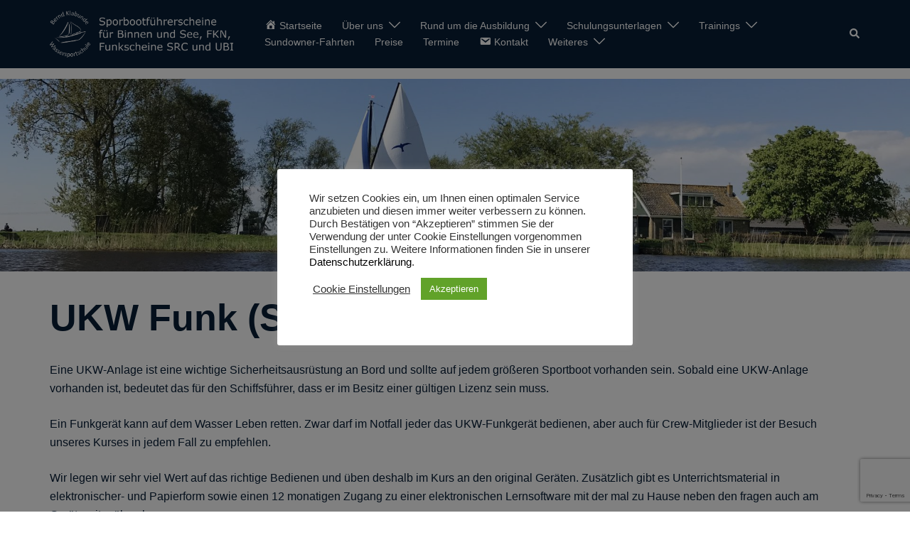

--- FILE ---
content_type: text/html; charset=utf-8
request_url: https://www.google.com/recaptcha/api2/anchor?ar=1&k=6LcEfYsUAAAAAChdiO6V7ms43yyPi_8CrZdVoa5z&co=aHR0cHM6Ly93d3cua2xhYnVuZGUuZGU6NDQz&hl=en&v=PoyoqOPhxBO7pBk68S4YbpHZ&size=invisible&anchor-ms=20000&execute-ms=30000&cb=7d0ulbpmorle
body_size: 48785
content:
<!DOCTYPE HTML><html dir="ltr" lang="en"><head><meta http-equiv="Content-Type" content="text/html; charset=UTF-8">
<meta http-equiv="X-UA-Compatible" content="IE=edge">
<title>reCAPTCHA</title>
<style type="text/css">
/* cyrillic-ext */
@font-face {
  font-family: 'Roboto';
  font-style: normal;
  font-weight: 400;
  font-stretch: 100%;
  src: url(//fonts.gstatic.com/s/roboto/v48/KFO7CnqEu92Fr1ME7kSn66aGLdTylUAMa3GUBHMdazTgWw.woff2) format('woff2');
  unicode-range: U+0460-052F, U+1C80-1C8A, U+20B4, U+2DE0-2DFF, U+A640-A69F, U+FE2E-FE2F;
}
/* cyrillic */
@font-face {
  font-family: 'Roboto';
  font-style: normal;
  font-weight: 400;
  font-stretch: 100%;
  src: url(//fonts.gstatic.com/s/roboto/v48/KFO7CnqEu92Fr1ME7kSn66aGLdTylUAMa3iUBHMdazTgWw.woff2) format('woff2');
  unicode-range: U+0301, U+0400-045F, U+0490-0491, U+04B0-04B1, U+2116;
}
/* greek-ext */
@font-face {
  font-family: 'Roboto';
  font-style: normal;
  font-weight: 400;
  font-stretch: 100%;
  src: url(//fonts.gstatic.com/s/roboto/v48/KFO7CnqEu92Fr1ME7kSn66aGLdTylUAMa3CUBHMdazTgWw.woff2) format('woff2');
  unicode-range: U+1F00-1FFF;
}
/* greek */
@font-face {
  font-family: 'Roboto';
  font-style: normal;
  font-weight: 400;
  font-stretch: 100%;
  src: url(//fonts.gstatic.com/s/roboto/v48/KFO7CnqEu92Fr1ME7kSn66aGLdTylUAMa3-UBHMdazTgWw.woff2) format('woff2');
  unicode-range: U+0370-0377, U+037A-037F, U+0384-038A, U+038C, U+038E-03A1, U+03A3-03FF;
}
/* math */
@font-face {
  font-family: 'Roboto';
  font-style: normal;
  font-weight: 400;
  font-stretch: 100%;
  src: url(//fonts.gstatic.com/s/roboto/v48/KFO7CnqEu92Fr1ME7kSn66aGLdTylUAMawCUBHMdazTgWw.woff2) format('woff2');
  unicode-range: U+0302-0303, U+0305, U+0307-0308, U+0310, U+0312, U+0315, U+031A, U+0326-0327, U+032C, U+032F-0330, U+0332-0333, U+0338, U+033A, U+0346, U+034D, U+0391-03A1, U+03A3-03A9, U+03B1-03C9, U+03D1, U+03D5-03D6, U+03F0-03F1, U+03F4-03F5, U+2016-2017, U+2034-2038, U+203C, U+2040, U+2043, U+2047, U+2050, U+2057, U+205F, U+2070-2071, U+2074-208E, U+2090-209C, U+20D0-20DC, U+20E1, U+20E5-20EF, U+2100-2112, U+2114-2115, U+2117-2121, U+2123-214F, U+2190, U+2192, U+2194-21AE, U+21B0-21E5, U+21F1-21F2, U+21F4-2211, U+2213-2214, U+2216-22FF, U+2308-230B, U+2310, U+2319, U+231C-2321, U+2336-237A, U+237C, U+2395, U+239B-23B7, U+23D0, U+23DC-23E1, U+2474-2475, U+25AF, U+25B3, U+25B7, U+25BD, U+25C1, U+25CA, U+25CC, U+25FB, U+266D-266F, U+27C0-27FF, U+2900-2AFF, U+2B0E-2B11, U+2B30-2B4C, U+2BFE, U+3030, U+FF5B, U+FF5D, U+1D400-1D7FF, U+1EE00-1EEFF;
}
/* symbols */
@font-face {
  font-family: 'Roboto';
  font-style: normal;
  font-weight: 400;
  font-stretch: 100%;
  src: url(//fonts.gstatic.com/s/roboto/v48/KFO7CnqEu92Fr1ME7kSn66aGLdTylUAMaxKUBHMdazTgWw.woff2) format('woff2');
  unicode-range: U+0001-000C, U+000E-001F, U+007F-009F, U+20DD-20E0, U+20E2-20E4, U+2150-218F, U+2190, U+2192, U+2194-2199, U+21AF, U+21E6-21F0, U+21F3, U+2218-2219, U+2299, U+22C4-22C6, U+2300-243F, U+2440-244A, U+2460-24FF, U+25A0-27BF, U+2800-28FF, U+2921-2922, U+2981, U+29BF, U+29EB, U+2B00-2BFF, U+4DC0-4DFF, U+FFF9-FFFB, U+10140-1018E, U+10190-1019C, U+101A0, U+101D0-101FD, U+102E0-102FB, U+10E60-10E7E, U+1D2C0-1D2D3, U+1D2E0-1D37F, U+1F000-1F0FF, U+1F100-1F1AD, U+1F1E6-1F1FF, U+1F30D-1F30F, U+1F315, U+1F31C, U+1F31E, U+1F320-1F32C, U+1F336, U+1F378, U+1F37D, U+1F382, U+1F393-1F39F, U+1F3A7-1F3A8, U+1F3AC-1F3AF, U+1F3C2, U+1F3C4-1F3C6, U+1F3CA-1F3CE, U+1F3D4-1F3E0, U+1F3ED, U+1F3F1-1F3F3, U+1F3F5-1F3F7, U+1F408, U+1F415, U+1F41F, U+1F426, U+1F43F, U+1F441-1F442, U+1F444, U+1F446-1F449, U+1F44C-1F44E, U+1F453, U+1F46A, U+1F47D, U+1F4A3, U+1F4B0, U+1F4B3, U+1F4B9, U+1F4BB, U+1F4BF, U+1F4C8-1F4CB, U+1F4D6, U+1F4DA, U+1F4DF, U+1F4E3-1F4E6, U+1F4EA-1F4ED, U+1F4F7, U+1F4F9-1F4FB, U+1F4FD-1F4FE, U+1F503, U+1F507-1F50B, U+1F50D, U+1F512-1F513, U+1F53E-1F54A, U+1F54F-1F5FA, U+1F610, U+1F650-1F67F, U+1F687, U+1F68D, U+1F691, U+1F694, U+1F698, U+1F6AD, U+1F6B2, U+1F6B9-1F6BA, U+1F6BC, U+1F6C6-1F6CF, U+1F6D3-1F6D7, U+1F6E0-1F6EA, U+1F6F0-1F6F3, U+1F6F7-1F6FC, U+1F700-1F7FF, U+1F800-1F80B, U+1F810-1F847, U+1F850-1F859, U+1F860-1F887, U+1F890-1F8AD, U+1F8B0-1F8BB, U+1F8C0-1F8C1, U+1F900-1F90B, U+1F93B, U+1F946, U+1F984, U+1F996, U+1F9E9, U+1FA00-1FA6F, U+1FA70-1FA7C, U+1FA80-1FA89, U+1FA8F-1FAC6, U+1FACE-1FADC, U+1FADF-1FAE9, U+1FAF0-1FAF8, U+1FB00-1FBFF;
}
/* vietnamese */
@font-face {
  font-family: 'Roboto';
  font-style: normal;
  font-weight: 400;
  font-stretch: 100%;
  src: url(//fonts.gstatic.com/s/roboto/v48/KFO7CnqEu92Fr1ME7kSn66aGLdTylUAMa3OUBHMdazTgWw.woff2) format('woff2');
  unicode-range: U+0102-0103, U+0110-0111, U+0128-0129, U+0168-0169, U+01A0-01A1, U+01AF-01B0, U+0300-0301, U+0303-0304, U+0308-0309, U+0323, U+0329, U+1EA0-1EF9, U+20AB;
}
/* latin-ext */
@font-face {
  font-family: 'Roboto';
  font-style: normal;
  font-weight: 400;
  font-stretch: 100%;
  src: url(//fonts.gstatic.com/s/roboto/v48/KFO7CnqEu92Fr1ME7kSn66aGLdTylUAMa3KUBHMdazTgWw.woff2) format('woff2');
  unicode-range: U+0100-02BA, U+02BD-02C5, U+02C7-02CC, U+02CE-02D7, U+02DD-02FF, U+0304, U+0308, U+0329, U+1D00-1DBF, U+1E00-1E9F, U+1EF2-1EFF, U+2020, U+20A0-20AB, U+20AD-20C0, U+2113, U+2C60-2C7F, U+A720-A7FF;
}
/* latin */
@font-face {
  font-family: 'Roboto';
  font-style: normal;
  font-weight: 400;
  font-stretch: 100%;
  src: url(//fonts.gstatic.com/s/roboto/v48/KFO7CnqEu92Fr1ME7kSn66aGLdTylUAMa3yUBHMdazQ.woff2) format('woff2');
  unicode-range: U+0000-00FF, U+0131, U+0152-0153, U+02BB-02BC, U+02C6, U+02DA, U+02DC, U+0304, U+0308, U+0329, U+2000-206F, U+20AC, U+2122, U+2191, U+2193, U+2212, U+2215, U+FEFF, U+FFFD;
}
/* cyrillic-ext */
@font-face {
  font-family: 'Roboto';
  font-style: normal;
  font-weight: 500;
  font-stretch: 100%;
  src: url(//fonts.gstatic.com/s/roboto/v48/KFO7CnqEu92Fr1ME7kSn66aGLdTylUAMa3GUBHMdazTgWw.woff2) format('woff2');
  unicode-range: U+0460-052F, U+1C80-1C8A, U+20B4, U+2DE0-2DFF, U+A640-A69F, U+FE2E-FE2F;
}
/* cyrillic */
@font-face {
  font-family: 'Roboto';
  font-style: normal;
  font-weight: 500;
  font-stretch: 100%;
  src: url(//fonts.gstatic.com/s/roboto/v48/KFO7CnqEu92Fr1ME7kSn66aGLdTylUAMa3iUBHMdazTgWw.woff2) format('woff2');
  unicode-range: U+0301, U+0400-045F, U+0490-0491, U+04B0-04B1, U+2116;
}
/* greek-ext */
@font-face {
  font-family: 'Roboto';
  font-style: normal;
  font-weight: 500;
  font-stretch: 100%;
  src: url(//fonts.gstatic.com/s/roboto/v48/KFO7CnqEu92Fr1ME7kSn66aGLdTylUAMa3CUBHMdazTgWw.woff2) format('woff2');
  unicode-range: U+1F00-1FFF;
}
/* greek */
@font-face {
  font-family: 'Roboto';
  font-style: normal;
  font-weight: 500;
  font-stretch: 100%;
  src: url(//fonts.gstatic.com/s/roboto/v48/KFO7CnqEu92Fr1ME7kSn66aGLdTylUAMa3-UBHMdazTgWw.woff2) format('woff2');
  unicode-range: U+0370-0377, U+037A-037F, U+0384-038A, U+038C, U+038E-03A1, U+03A3-03FF;
}
/* math */
@font-face {
  font-family: 'Roboto';
  font-style: normal;
  font-weight: 500;
  font-stretch: 100%;
  src: url(//fonts.gstatic.com/s/roboto/v48/KFO7CnqEu92Fr1ME7kSn66aGLdTylUAMawCUBHMdazTgWw.woff2) format('woff2');
  unicode-range: U+0302-0303, U+0305, U+0307-0308, U+0310, U+0312, U+0315, U+031A, U+0326-0327, U+032C, U+032F-0330, U+0332-0333, U+0338, U+033A, U+0346, U+034D, U+0391-03A1, U+03A3-03A9, U+03B1-03C9, U+03D1, U+03D5-03D6, U+03F0-03F1, U+03F4-03F5, U+2016-2017, U+2034-2038, U+203C, U+2040, U+2043, U+2047, U+2050, U+2057, U+205F, U+2070-2071, U+2074-208E, U+2090-209C, U+20D0-20DC, U+20E1, U+20E5-20EF, U+2100-2112, U+2114-2115, U+2117-2121, U+2123-214F, U+2190, U+2192, U+2194-21AE, U+21B0-21E5, U+21F1-21F2, U+21F4-2211, U+2213-2214, U+2216-22FF, U+2308-230B, U+2310, U+2319, U+231C-2321, U+2336-237A, U+237C, U+2395, U+239B-23B7, U+23D0, U+23DC-23E1, U+2474-2475, U+25AF, U+25B3, U+25B7, U+25BD, U+25C1, U+25CA, U+25CC, U+25FB, U+266D-266F, U+27C0-27FF, U+2900-2AFF, U+2B0E-2B11, U+2B30-2B4C, U+2BFE, U+3030, U+FF5B, U+FF5D, U+1D400-1D7FF, U+1EE00-1EEFF;
}
/* symbols */
@font-face {
  font-family: 'Roboto';
  font-style: normal;
  font-weight: 500;
  font-stretch: 100%;
  src: url(//fonts.gstatic.com/s/roboto/v48/KFO7CnqEu92Fr1ME7kSn66aGLdTylUAMaxKUBHMdazTgWw.woff2) format('woff2');
  unicode-range: U+0001-000C, U+000E-001F, U+007F-009F, U+20DD-20E0, U+20E2-20E4, U+2150-218F, U+2190, U+2192, U+2194-2199, U+21AF, U+21E6-21F0, U+21F3, U+2218-2219, U+2299, U+22C4-22C6, U+2300-243F, U+2440-244A, U+2460-24FF, U+25A0-27BF, U+2800-28FF, U+2921-2922, U+2981, U+29BF, U+29EB, U+2B00-2BFF, U+4DC0-4DFF, U+FFF9-FFFB, U+10140-1018E, U+10190-1019C, U+101A0, U+101D0-101FD, U+102E0-102FB, U+10E60-10E7E, U+1D2C0-1D2D3, U+1D2E0-1D37F, U+1F000-1F0FF, U+1F100-1F1AD, U+1F1E6-1F1FF, U+1F30D-1F30F, U+1F315, U+1F31C, U+1F31E, U+1F320-1F32C, U+1F336, U+1F378, U+1F37D, U+1F382, U+1F393-1F39F, U+1F3A7-1F3A8, U+1F3AC-1F3AF, U+1F3C2, U+1F3C4-1F3C6, U+1F3CA-1F3CE, U+1F3D4-1F3E0, U+1F3ED, U+1F3F1-1F3F3, U+1F3F5-1F3F7, U+1F408, U+1F415, U+1F41F, U+1F426, U+1F43F, U+1F441-1F442, U+1F444, U+1F446-1F449, U+1F44C-1F44E, U+1F453, U+1F46A, U+1F47D, U+1F4A3, U+1F4B0, U+1F4B3, U+1F4B9, U+1F4BB, U+1F4BF, U+1F4C8-1F4CB, U+1F4D6, U+1F4DA, U+1F4DF, U+1F4E3-1F4E6, U+1F4EA-1F4ED, U+1F4F7, U+1F4F9-1F4FB, U+1F4FD-1F4FE, U+1F503, U+1F507-1F50B, U+1F50D, U+1F512-1F513, U+1F53E-1F54A, U+1F54F-1F5FA, U+1F610, U+1F650-1F67F, U+1F687, U+1F68D, U+1F691, U+1F694, U+1F698, U+1F6AD, U+1F6B2, U+1F6B9-1F6BA, U+1F6BC, U+1F6C6-1F6CF, U+1F6D3-1F6D7, U+1F6E0-1F6EA, U+1F6F0-1F6F3, U+1F6F7-1F6FC, U+1F700-1F7FF, U+1F800-1F80B, U+1F810-1F847, U+1F850-1F859, U+1F860-1F887, U+1F890-1F8AD, U+1F8B0-1F8BB, U+1F8C0-1F8C1, U+1F900-1F90B, U+1F93B, U+1F946, U+1F984, U+1F996, U+1F9E9, U+1FA00-1FA6F, U+1FA70-1FA7C, U+1FA80-1FA89, U+1FA8F-1FAC6, U+1FACE-1FADC, U+1FADF-1FAE9, U+1FAF0-1FAF8, U+1FB00-1FBFF;
}
/* vietnamese */
@font-face {
  font-family: 'Roboto';
  font-style: normal;
  font-weight: 500;
  font-stretch: 100%;
  src: url(//fonts.gstatic.com/s/roboto/v48/KFO7CnqEu92Fr1ME7kSn66aGLdTylUAMa3OUBHMdazTgWw.woff2) format('woff2');
  unicode-range: U+0102-0103, U+0110-0111, U+0128-0129, U+0168-0169, U+01A0-01A1, U+01AF-01B0, U+0300-0301, U+0303-0304, U+0308-0309, U+0323, U+0329, U+1EA0-1EF9, U+20AB;
}
/* latin-ext */
@font-face {
  font-family: 'Roboto';
  font-style: normal;
  font-weight: 500;
  font-stretch: 100%;
  src: url(//fonts.gstatic.com/s/roboto/v48/KFO7CnqEu92Fr1ME7kSn66aGLdTylUAMa3KUBHMdazTgWw.woff2) format('woff2');
  unicode-range: U+0100-02BA, U+02BD-02C5, U+02C7-02CC, U+02CE-02D7, U+02DD-02FF, U+0304, U+0308, U+0329, U+1D00-1DBF, U+1E00-1E9F, U+1EF2-1EFF, U+2020, U+20A0-20AB, U+20AD-20C0, U+2113, U+2C60-2C7F, U+A720-A7FF;
}
/* latin */
@font-face {
  font-family: 'Roboto';
  font-style: normal;
  font-weight: 500;
  font-stretch: 100%;
  src: url(//fonts.gstatic.com/s/roboto/v48/KFO7CnqEu92Fr1ME7kSn66aGLdTylUAMa3yUBHMdazQ.woff2) format('woff2');
  unicode-range: U+0000-00FF, U+0131, U+0152-0153, U+02BB-02BC, U+02C6, U+02DA, U+02DC, U+0304, U+0308, U+0329, U+2000-206F, U+20AC, U+2122, U+2191, U+2193, U+2212, U+2215, U+FEFF, U+FFFD;
}
/* cyrillic-ext */
@font-face {
  font-family: 'Roboto';
  font-style: normal;
  font-weight: 900;
  font-stretch: 100%;
  src: url(//fonts.gstatic.com/s/roboto/v48/KFO7CnqEu92Fr1ME7kSn66aGLdTylUAMa3GUBHMdazTgWw.woff2) format('woff2');
  unicode-range: U+0460-052F, U+1C80-1C8A, U+20B4, U+2DE0-2DFF, U+A640-A69F, U+FE2E-FE2F;
}
/* cyrillic */
@font-face {
  font-family: 'Roboto';
  font-style: normal;
  font-weight: 900;
  font-stretch: 100%;
  src: url(//fonts.gstatic.com/s/roboto/v48/KFO7CnqEu92Fr1ME7kSn66aGLdTylUAMa3iUBHMdazTgWw.woff2) format('woff2');
  unicode-range: U+0301, U+0400-045F, U+0490-0491, U+04B0-04B1, U+2116;
}
/* greek-ext */
@font-face {
  font-family: 'Roboto';
  font-style: normal;
  font-weight: 900;
  font-stretch: 100%;
  src: url(//fonts.gstatic.com/s/roboto/v48/KFO7CnqEu92Fr1ME7kSn66aGLdTylUAMa3CUBHMdazTgWw.woff2) format('woff2');
  unicode-range: U+1F00-1FFF;
}
/* greek */
@font-face {
  font-family: 'Roboto';
  font-style: normal;
  font-weight: 900;
  font-stretch: 100%;
  src: url(//fonts.gstatic.com/s/roboto/v48/KFO7CnqEu92Fr1ME7kSn66aGLdTylUAMa3-UBHMdazTgWw.woff2) format('woff2');
  unicode-range: U+0370-0377, U+037A-037F, U+0384-038A, U+038C, U+038E-03A1, U+03A3-03FF;
}
/* math */
@font-face {
  font-family: 'Roboto';
  font-style: normal;
  font-weight: 900;
  font-stretch: 100%;
  src: url(//fonts.gstatic.com/s/roboto/v48/KFO7CnqEu92Fr1ME7kSn66aGLdTylUAMawCUBHMdazTgWw.woff2) format('woff2');
  unicode-range: U+0302-0303, U+0305, U+0307-0308, U+0310, U+0312, U+0315, U+031A, U+0326-0327, U+032C, U+032F-0330, U+0332-0333, U+0338, U+033A, U+0346, U+034D, U+0391-03A1, U+03A3-03A9, U+03B1-03C9, U+03D1, U+03D5-03D6, U+03F0-03F1, U+03F4-03F5, U+2016-2017, U+2034-2038, U+203C, U+2040, U+2043, U+2047, U+2050, U+2057, U+205F, U+2070-2071, U+2074-208E, U+2090-209C, U+20D0-20DC, U+20E1, U+20E5-20EF, U+2100-2112, U+2114-2115, U+2117-2121, U+2123-214F, U+2190, U+2192, U+2194-21AE, U+21B0-21E5, U+21F1-21F2, U+21F4-2211, U+2213-2214, U+2216-22FF, U+2308-230B, U+2310, U+2319, U+231C-2321, U+2336-237A, U+237C, U+2395, U+239B-23B7, U+23D0, U+23DC-23E1, U+2474-2475, U+25AF, U+25B3, U+25B7, U+25BD, U+25C1, U+25CA, U+25CC, U+25FB, U+266D-266F, U+27C0-27FF, U+2900-2AFF, U+2B0E-2B11, U+2B30-2B4C, U+2BFE, U+3030, U+FF5B, U+FF5D, U+1D400-1D7FF, U+1EE00-1EEFF;
}
/* symbols */
@font-face {
  font-family: 'Roboto';
  font-style: normal;
  font-weight: 900;
  font-stretch: 100%;
  src: url(//fonts.gstatic.com/s/roboto/v48/KFO7CnqEu92Fr1ME7kSn66aGLdTylUAMaxKUBHMdazTgWw.woff2) format('woff2');
  unicode-range: U+0001-000C, U+000E-001F, U+007F-009F, U+20DD-20E0, U+20E2-20E4, U+2150-218F, U+2190, U+2192, U+2194-2199, U+21AF, U+21E6-21F0, U+21F3, U+2218-2219, U+2299, U+22C4-22C6, U+2300-243F, U+2440-244A, U+2460-24FF, U+25A0-27BF, U+2800-28FF, U+2921-2922, U+2981, U+29BF, U+29EB, U+2B00-2BFF, U+4DC0-4DFF, U+FFF9-FFFB, U+10140-1018E, U+10190-1019C, U+101A0, U+101D0-101FD, U+102E0-102FB, U+10E60-10E7E, U+1D2C0-1D2D3, U+1D2E0-1D37F, U+1F000-1F0FF, U+1F100-1F1AD, U+1F1E6-1F1FF, U+1F30D-1F30F, U+1F315, U+1F31C, U+1F31E, U+1F320-1F32C, U+1F336, U+1F378, U+1F37D, U+1F382, U+1F393-1F39F, U+1F3A7-1F3A8, U+1F3AC-1F3AF, U+1F3C2, U+1F3C4-1F3C6, U+1F3CA-1F3CE, U+1F3D4-1F3E0, U+1F3ED, U+1F3F1-1F3F3, U+1F3F5-1F3F7, U+1F408, U+1F415, U+1F41F, U+1F426, U+1F43F, U+1F441-1F442, U+1F444, U+1F446-1F449, U+1F44C-1F44E, U+1F453, U+1F46A, U+1F47D, U+1F4A3, U+1F4B0, U+1F4B3, U+1F4B9, U+1F4BB, U+1F4BF, U+1F4C8-1F4CB, U+1F4D6, U+1F4DA, U+1F4DF, U+1F4E3-1F4E6, U+1F4EA-1F4ED, U+1F4F7, U+1F4F9-1F4FB, U+1F4FD-1F4FE, U+1F503, U+1F507-1F50B, U+1F50D, U+1F512-1F513, U+1F53E-1F54A, U+1F54F-1F5FA, U+1F610, U+1F650-1F67F, U+1F687, U+1F68D, U+1F691, U+1F694, U+1F698, U+1F6AD, U+1F6B2, U+1F6B9-1F6BA, U+1F6BC, U+1F6C6-1F6CF, U+1F6D3-1F6D7, U+1F6E0-1F6EA, U+1F6F0-1F6F3, U+1F6F7-1F6FC, U+1F700-1F7FF, U+1F800-1F80B, U+1F810-1F847, U+1F850-1F859, U+1F860-1F887, U+1F890-1F8AD, U+1F8B0-1F8BB, U+1F8C0-1F8C1, U+1F900-1F90B, U+1F93B, U+1F946, U+1F984, U+1F996, U+1F9E9, U+1FA00-1FA6F, U+1FA70-1FA7C, U+1FA80-1FA89, U+1FA8F-1FAC6, U+1FACE-1FADC, U+1FADF-1FAE9, U+1FAF0-1FAF8, U+1FB00-1FBFF;
}
/* vietnamese */
@font-face {
  font-family: 'Roboto';
  font-style: normal;
  font-weight: 900;
  font-stretch: 100%;
  src: url(//fonts.gstatic.com/s/roboto/v48/KFO7CnqEu92Fr1ME7kSn66aGLdTylUAMa3OUBHMdazTgWw.woff2) format('woff2');
  unicode-range: U+0102-0103, U+0110-0111, U+0128-0129, U+0168-0169, U+01A0-01A1, U+01AF-01B0, U+0300-0301, U+0303-0304, U+0308-0309, U+0323, U+0329, U+1EA0-1EF9, U+20AB;
}
/* latin-ext */
@font-face {
  font-family: 'Roboto';
  font-style: normal;
  font-weight: 900;
  font-stretch: 100%;
  src: url(//fonts.gstatic.com/s/roboto/v48/KFO7CnqEu92Fr1ME7kSn66aGLdTylUAMa3KUBHMdazTgWw.woff2) format('woff2');
  unicode-range: U+0100-02BA, U+02BD-02C5, U+02C7-02CC, U+02CE-02D7, U+02DD-02FF, U+0304, U+0308, U+0329, U+1D00-1DBF, U+1E00-1E9F, U+1EF2-1EFF, U+2020, U+20A0-20AB, U+20AD-20C0, U+2113, U+2C60-2C7F, U+A720-A7FF;
}
/* latin */
@font-face {
  font-family: 'Roboto';
  font-style: normal;
  font-weight: 900;
  font-stretch: 100%;
  src: url(//fonts.gstatic.com/s/roboto/v48/KFO7CnqEu92Fr1ME7kSn66aGLdTylUAMa3yUBHMdazQ.woff2) format('woff2');
  unicode-range: U+0000-00FF, U+0131, U+0152-0153, U+02BB-02BC, U+02C6, U+02DA, U+02DC, U+0304, U+0308, U+0329, U+2000-206F, U+20AC, U+2122, U+2191, U+2193, U+2212, U+2215, U+FEFF, U+FFFD;
}

</style>
<link rel="stylesheet" type="text/css" href="https://www.gstatic.com/recaptcha/releases/PoyoqOPhxBO7pBk68S4YbpHZ/styles__ltr.css">
<script nonce="ErorEefrXPVUXBrVOpP2Ng" type="text/javascript">window['__recaptcha_api'] = 'https://www.google.com/recaptcha/api2/';</script>
<script type="text/javascript" src="https://www.gstatic.com/recaptcha/releases/PoyoqOPhxBO7pBk68S4YbpHZ/recaptcha__en.js" nonce="ErorEefrXPVUXBrVOpP2Ng">
      
    </script></head>
<body><div id="rc-anchor-alert" class="rc-anchor-alert"></div>
<input type="hidden" id="recaptcha-token" value="[base64]">
<script type="text/javascript" nonce="ErorEefrXPVUXBrVOpP2Ng">
      recaptcha.anchor.Main.init("[\x22ainput\x22,[\x22bgdata\x22,\x22\x22,\[base64]/[base64]/[base64]/[base64]/[base64]/UltsKytdPUU6KEU8MjA0OD9SW2wrK109RT4+NnwxOTI6KChFJjY0NTEyKT09NTUyOTYmJk0rMTxjLmxlbmd0aCYmKGMuY2hhckNvZGVBdChNKzEpJjY0NTEyKT09NTYzMjA/[base64]/[base64]/[base64]/[base64]/[base64]/[base64]/[base64]\x22,\[base64]\\u003d\x22,\x22ZcOPTcOQwqtgw7rDiysGw67DkcKqSCXCvsKYw6p2wq7Cm8KRFcOEU1nCvinDoD/Co2vCvzTDoX50wrRWwo3Dt8Ohw7kuwpUTIcOIMA9Cw6PClMOKw6HDsFRbw54Rw6XCgsO4w41TeUXCvMKzfcOAw5ESw7jClcKpMMKbL3tUw4kNLGsXw5rDsXjDgATCgsKXw6guJl7DksKYJ8OAwr1uN3bDkcKuMsKBw7fCosO7VMK9BjMqX8OaJAscwq/[base64]/[base64]/w4FXw558w4A/[base64]/[base64]/CtcOiw7zCnAdiIEIZwqDCpUgRwqLDq3LDuMKGwrYfWlrCscK8BjbDqcOvaXnCu1jCsHVVX8KTwp7DpsKhwoN4LsKnYsOgwp8Vw7TCq2t3RMOjdMOlbi8/w4vDmSpMwroYE8KmbMObMXTDn1EBHcOQwp/CvDzCtcOTB8OiOUcBNUoCw4VjBi/DhEERw7vDp2zCh2dGM3PDk0rDi8OAw7AFw63DnMKOA8OwaQlofcOrwoUEO13DpcO3IcKLw5LDhzl9B8Oww4QEVcKZw4M0Xw1UwrVRw5LDoFJ1DsONw4bDncKrJ8K9w4NWwrBcwpdWw4ZQAg8xwqHChMOfTgnCqDYcB8OYTcOCBsKmw7YHUBzDmcOTw7/Cs8Kjw5bCnhjCqCnDqSvDpmPCjijChsO0w4/DgDnCvW0zNsKdworChEXCiF/[base64]/DucOLw5rCnMKMdgNbIcK2wq7DllAGXlgfwqQwOUHDrV3CqD1Ve8O0w50ow53Cnl/[base64]/CpMOpw69NFj3DocKoT8O5DSXCj8KlwrHCsB0UwpjDsWorwqPCrSIyw5jCnMKVwqcrw4lEwr/ClMKzbsOsw4DCqXJNwow/w7V8wp/DlcKvw65Kw459F8K9HwDDvwLDjMOYw59mwrs4w7xlwokrV1trL8OzMMK9wrc/[base64]/wrsXwrbDmEFRw6NMwp4/w6wpbD7CpF7CsmHDlm/[base64]/DhCUVwpJDw4jCosKEVFTCj1tIPMOkEMKewofCr8KRWB0ua8O5w6DDkX7Dg8KuwobCrsOFesKLDS80Gz4dw6LDtXNAw6/DnMKRwppOwq8KwqrCjizCgMOTfsKBwqgyWwQDLsOQwpsRwoLCiMKjwoJMIsK0GsOjamzDr8KUw5DDtBHCocK1X8OyYMOwJERxVjchwrMBw7Nmw6rCqh7ClgsKMsOxTxzDtXUVccO6w7nChmh3wq3DjTsyQ2/ClEnChRELw68+HsOOUG90w5UgUw81wqrDq0/Dn8OtwocIdMObAMOUJMK/[base64]/[base64]/CmlRnw5ULZcKoMikKwr7Ck8OVwqbDihorH8Oyw5pUSG0twpvCi8Kqwo/DosOhw4XCrcORw6/DoMKWQH0yw6rCrW0mOyHDhsKTJcO7w6DCisOZw6Fxw6TCrsKYw6bCgMKPLmbCmw9bw4LCs2TCjh/DnsK2w5UEV8KSWMKAd3PCghVKw5fCnsOswqFfw6LDk8KKwrvDjW8SDcOswrrCkMKQw7VFQsOAf3HCisKkBzrDksKsacOjBHwhBSB8w7o7BH98fMK+UMK1w7PDs8KuwoctEsKeV8KtTmFJd8ORwo/CqArCjETCmmjDs1ExPsOXfsOAw7txw6sLwotwBh/[base64]/OsKcP1rDicORw5lgEcOEw4hSwpjCs1c8w73CkUDDpHnCu8K9w5/CtAhnN8Odw4M6VBXCkcOvNFE/w5E+BsOGaR9xVcOmwq1kX8K1w6fDrVDCocKMwqkGw44pK8O9w7QCcS4gBhwGw5MNcxDDoWELw4vDm8K4WHsNMsKzHcO/HwhKw7TCilN+aRBuAMKNwqjDswoxwol4w6E5AUvDiU/Ci8KyGMKbwrfDt8OywrLDncOjFhHCp8K2SxfDncOhwrNKwqvDkMK9wpdDTcOowptiwpwCwrjDv14Mw4duYsOPwogIMsObw5zCksOZw4AUwrXDp8OVUMK2w656wo/CuSUjM8O7w48owr/Cu3vCkkTDsAoWwr9NNyvCpDDDg1sWwqzDpcKSNQQlwq1mc0DDhMO0w5jCvULDhB/DsW7Cg8OnwoESwqNNw57Chk7Ci8K0QsKcw5ksRnJrw6EUwqdTUVp3eMKMw5hawrnDqjMiwpXCpGLCqF3Com9Ww5rCj8KSw4zChSoRwqFkw5dPGsOEwqLCjcKDwqPCv8KjakgGwr7CjMKwWB/Dt8OKw6kjw6HDjsKaw6JUUk7DicOfMRLDu8K9wo53KjNJw4QVJsO1w5XCv8OqLWIhwpo3cMKlwpVfB3t4w5lmc2/DjcKnZT/Dm20kL8O0wrXCqsOlw6bDqsO+w69cw7vDicKRwp5IwozDp8KywqfCgsOjegw4woLCrMOXw5DDiwwNPAtIw7nDmsKFJH7Ct3nDkMOnFlvDuMOROsOHwq7DuMOWw4nCrcKXwphdwpMjwrJuw4nDlFDCi0DDsHHDr8K5w5nDiWpZw7hfOMOmFcOPKMOowrDDhMK/ScOjw7IpF2AnIcKTIMKUw7kkwrlae8Kewr8Cag5dw5ZVbsKrwqg2w6bDqkBBYR3DucOcwqTCvcOhNRXChMOow4gYwr44w4FoOcOnSG5SPsOZTsKvBcKHdxXCq20aw43DnXlRw4BywoVew77CvhV4EsOlw57DoHchw5PCqB3CkMKaOHzDnsOvFWV/W3dLB8KTwpPDqXzCq8OKw7HDvlnDrcO8UzfDkTYRwqVlw5A2wonCssKUw5svXsKDGgzCmDnDuTPCskPCmkUbw77CisKDJjZNw505SsKuwogycMKqXGZEFcO4d8OVX8OQwq/Cgn/DtlUzCMOEOBfCoMOfwp/DoWluwpVjD8OgY8OAw7vDsRl8w5XDuWNbw63CoMOmwq/DocOnwrTCglzDggVYw43CmAnClsKmA20nw7nDrsKXIFvDs8Kpw7wfL2rDj2bDusKRwr/Ckw0HwozCrVjCisOew40swrAyw7LDnD05HsK5w5jDvH0+TsKdNsKpIwDCmcK0DGzDksKbw70SwrsCHyfCmcOvwoEKZcOGwpABS8ODUcOuGMOkAXdew7c1wpNBwp/[base64]/CocOewpIsAR0WwrfDsXU7VcOPZsOdwoDCjGPCl8K8esOBwpHDhhJUBhHCkTjDpsKfw6tfwqbCksK3wr/DvyLDg8K/[base64]/CnShQwpNywo1fVgvDs0DDtENjdB0ow5tBFcOSH8KCw5dAK8KfEcKNOTcDw7/[base64]/w4vDo8O1UhoLwrkiwq7CkBE9Yz7DmxbCmsOLwq/CvABNEsKDCcOvwpXDo2nCvmbCi8OxKGgPwq5kO0/CmMO/SMK6wqzDplTCpsO7w5wIRXdcw67Cu8Kkwo8Fw5PDk0/Dpg/ChHAJw6XCssKLw7/DksKPw47CtCAXw58qZsKDGU7ClBDDn2ECwq4kGns0TsKUwrVKHnk1TVjCpCfCrMKnFcKcQSTCgiQuw41mw6HChkNvw5oJQTfCqcKAwrFUwqbCr8OqT3ExwqbDrsKMw5pOCMObwqlWw6DDgcKPwq4Iw58Jw6/CnMOfWznDoCbDqMOYWU91wo9pNTfDtMKwEMO6w5FFw7pTwr7DjsKdw5JpwozCpMOew4zCkENjaAzCg8KJw6rDsUR/woV0wrjCj3lxwrTConfDt8K6w61kw5DDjcO2wqEubcOYHcOVwpPDucO3wolFVFkOwpJww53ChBzDlSAFSxcKFFbDr8OUWcOlw7p5UMOzCMKpXQ0XWcOyCDM9wrBaw5E1ZcK9dcO/wr3CnXrCmy8IAsKewpHDpBgeXMKBAsOqWnkiwrXDtcOjEU3Dk8KAw4x+cAnDhsKuw5kPT8KKQCDDrX9FwoRUwp3DrMKFAMO6w7PCtMO4wp3CvH8tw6zCiMK+NBDDrcOOw4R2McKkSwUeecOPe8KswpPCqGJ0DsKVS8OMw7PDhxPDn8OzIcOvJgvDiMK/[base64]/w7t6w5cpY8OKw5zCtW5Pw7QYOlHDkcKkw6New5bDucKYR8O+GyZbJi5+UsO0wqzCisKzWiNsw7sHw7HDrsOtw7IQw7XDtyV6w4zCtCLCjWDCn8KZwoxVwpHClsKYwrEowoHDv8OZw6rDhcOaQ8OqJUrDhVUnwq/DgcKcwoNMwqbDgMO5w5Z5BhjDi8Oww4ovwot5wpPCri8Sw6MywrzDvGxKw4l2HlrCnsKKw7ssH0EVwrHCrMOYDFpXdsOZwogdwpIfalMGNcOXwo8FYB07XmkowoxwWsOkw4hTwp0uw7/[base64]/DlcKALHbDmcOnJsK0w6Raw7XDgsKKGjrDp2s6wpvDkkYsW8KCFUZow5HClsO3w5fCj8KrAm3DuTYlK8OXBMK0cMO9w7RJLQjDlMO1w5LDmsOgwp/CtcKPw5YCEsK6worDnsO0JzLCuMKII8OKw61+w4TCv8K3wql1G8OHQ8KAwrAiw6vCqcKmNCXDnsK5w7DCvm0Zw5hCHMOvwpAyVnXDqMOMRm5sw6LCpHJcwp/Dg1DCqjfDiT3CvjpUw7/DgcKBwrfClsOjwqUIYcO1Y8OfYcKHGwvCjMKPKipLwqHDt0dfwo8zJj0CMkAkw5PCi8OiwpbDvMKywoh6w78KRR0SwoQiUzHCicOmw7jDn8KMw53DtiPCrVo4w4DDpMKMWcOIf1DDmlfDiW/[base64]/DvHo9YcKIVcOdw50xw5ZAKHInwpB/w7koTcOtGsKgwoh6DcOTw67CjsKYCQJ2w5ttw53Djixyw5rDqcKzCD/Dn8KAw4s+OcKtCcK4wpTClcKKAcOLUAdZwpItE8OJI8K8w7bCgyxbwqpVHABrwq3Dh8KzDMOXw4FbwoXDn8KuworCozZ0CcKCesO5GDPDqHXCisOuwpHCvsKLwp7DscK7JHx/w6lgTgc3ZMOaezrCgMOCVMKqb8KOw7DCsTPDjAYxwrhgw69qwpnDnWJvK8OWwpXDq1R/[base64]/[base64]/wpt/P8OxwpwVHjTCq19tw4rDtQTCn8O/[base64]/SsOCOcKsU8KAw6s/w7N7ajB2aMKaw7FuUcOWw6vCosOiw5lHYT3DosOAU8O2wozDg0/Dohgwwoo0woZmwpcVCcOcHsK0w4odHWrDk0/DuHzDgMOICAp8UGwGw7nDhBlEEsKDwoV/wqs0wozDtmPDvMO2IcKmRsKUOcOwwrIlwpolKGAgHm9Xwro6w5Uxw7wJajDDqcKGKMOnw7BywqDCisO/w4PCk38bwrLCucOgFcKywrDDvsK6LUTDiHvDnMO7wpfDiMK4W8OPJxrCvcKDwoDDvAzDhsOoPxDDo8KwYmoowrELw6rDiGXCqWjDisKSw58fBX/DqVDDtcO9Z8OeUsK2TMOeYXPDpnxqwod6YcOHOTBQVDFtwprCt8KjFlDDocOuw5PDk8OXaFY7WmnDocOvR8O/BS8eH1pBwoHCnTZfw4LDn8OwXSANw4jCk8KNwqx+w5EFw5DCmURywrEQFzFQw43Du8KBwoDCl07DsyprKsKWHcOnwrLDiMOsw5omGD9RNBkPYcOZVsKWNcOwGwTCq8KJY8OkJ8Kewp/[base64]/DpnLDtkbCnCrDjSPDpzDDocK9wo50w77CtcOswoJOwpJnwo8zw5wpw7vDkcKVUA3DoRTDhgzCksO/ecOvWcKoCcOGacKFE8KKMg5AQxLCksKmFcKDw7AHHkElLcOXw7tafMO7ZsOcFMKGwoXDgsO7wpE1bcOzHznCtRTDk2fCl03ChGF4wokyZ3c9UsK8woTDn0bDhAonw4zCsFvDksOac8Odwo90wo/DgcK9wpEXwqjCssKFw4pQw7pDwqTDssKPw6LCszzDpRTCpcK8WTzCj8KPIMKzwrXCvGvDj8KZw65lccKiw6cMA8ObRsKqwokSc8KNw6LDksOscG/[base64]/KgFsJsKUwoJtwqHCusO5NMKxUywhwpnDiWvDkm4WLWTDocOowrI8w7tawr/Dn2zClcOFPMKRwpoABcOlLMK5w6bDt00LPMORY1nCpAXDuwJpW8Kzw6XCr3gkfsODw7x0cMKBRCzCucOdD8KXFsOMLQrCmMKjG8OOE1geRnfCgcKiJcKZw45/ATg1w7hHfsO6w4TCtMK3a8KawqBVNEnDrHTCiAtyCMK7M8O1w7LDtQPDhsKCDsODFn/DoMOVF0NJQ2XCgHLCscOMw6rCtCDDgX48w7dOXjAbIGYyacKZwqfDlzvCrBnDj8O+w4cOwoBfw4oOeMO7TsOKw7hvLxQ/RHDDlXoaUMOUwqN7wpvCr8OpEMK9wr/Cl8Opwq/CjsOvPMKhwo5VdsODwrnDucOMwpDDm8K6w4VnDMKoSMOmw7LCl8K5w7tJwrXDtMOVVEkqBToFw6BpYGwjw6UYw60SXnbCn8KOw4Fvwox9YTDCg8O7Ug/Cgj4pwrLCgcO4aCHDvnsBwqHDp8Khw6/Dk8KOw44PwohVO1kjM8Kjw77DpAzCslBOQg/DicOpfsOUwrLDusKGw5HCi8KYw6DCrAhiwqFWN8K2UcKGw4LChWEQw78tUcO1DMOEw5/Dn8OTwoNcIsKhwqQ9GMKNbiFhw4jCnMODwo7DpQ8gFEZqSsKuwo3Dpz9/w5AYSsOxw7RuU8KMwq3DsX4Uw5kcwqx1wrALwrnCkWzDlcKSOwPCoGHDtcOmF17DvcOuagfDu8OBeFpUw57CtnnDpsO1VcKScRbCusKNwr/Dq8K0wpjDpngGcTx2R8KoMHlKwqQzWsOXwr5HA2d8w4vCizQjHjRcw5zDgcOJGMOQw7ZIwoYrw5Qjw6bCgXt7B29NJzR6JUTCqcO1djY9IFzDjkXDuiLDmsOyE1xiOmNtS8Kiwp7Djn5/JRIcw5/Cp8OGHsO1w6UsQsK+M3A/En3Cm8K+LRjChSdnY8K6w5PDg8KoN8KMMcKQNj3CqMOLw4bDnBTDmF9OGsKOwp7DqsO9w55Fw6MAw5/DnUjDli9RF8OPwofCmMKDIA9MKMKzw6ZgwpfDtEnDvcKkT0kKw6ISwqtvFsKuERoSY8K+DsOQw4zCgBFIwoNYwoXDr0QBwo4DwrrDusKvW8KPw7LDtgkmw7JtERIhwq/DicKTw7zDssKzUljDvnnDi8OYVRs4LnnDpMKSO8KFfThCASlwPEbDvsOYOHwIDVF9wovDiyXDhMKpw5tBwqTCnRo/wr8ywqVufS/DkcK8PsOOwoPDhcKxM8OeDMK3LAhOBwFdODwOwrjClHjCsWNwHQPDvcO+Ym/DjcKWPEjCjwIHW8KFUBLDnMKJwqPDqXI6UcKvSMObwqsuwq/CrsOiYBI+wrbCjcOdwqsqTzrCksKtw7VWw4vCn8OfesOvVhx8wrjCv8Oew41fwprDm3vDuwkVW8KvwrUzMmohEsKrf8OLwrHDuMKsw4/DncOiw4FEwpjDtsO4I8OlLMOnaRDCjMOBwqBOwpkMwp47aV3CsyvCiBJ4OMOTRivDpMKSM8OESFDDgcKeB8OncgfCvcK5UV3DlxXDt8K6GMOsOjTDkcOGZW4ja3JmecObMTlIw6dcRMKEw4VFw5TCh1sSwq/CgcKjw5/DpMK4HsKtcQwQFzgLTwPDiMOvZkV7KsKZXEXCosK0w5HDrHY5wrzCjcOoaHIfwooyGMK+W8Krbh3CmMKiwqAfCWXDrMKUKMKAw79gwpnDmh3DojjDuwJTw58ewozDlMOUwrwoLnnDusOpwqXDmCJXw4rDpMOIA8KowpzDigHDiMOqwrLCnsK8wr/[base64]/wpfCusKMwqHCrMKQw4EOcMOaw4c8ccOuEwFVZGXDsVfCuzrDtsKNw7rCqsKmwpbCvQJOOsO9bCHDlMKCwoxaOHDDjXPDrX/[base64]/CuMONPsOKw6HCucKbwqodLCzDicOww6/Ch8O/XsK0MFHCmHJFwr4yw5zCkMKJwqXCtMKVe8K1w6B2wo4gwojCo8OHWERhG1BawpB2wqsDwrfCh8KRw5LDjV3DhW/DscKyAg/Ck8KsdMOKZ8OCW8K4ZCPDosOBwpdiwoXChm9hEg/[base64]/Dm04Jw5zCp2EVwp12wolIw5vCv8OucXzDo0s7Y3Q1O2QUH8KAwqcFGMKxw4dsw6jCocOcR8O4w60uAikbw4ZeOxBtw50yKsO3LAcowqLDgMKTwrc+cMOTesOiw7PCg8KewqQkwoLDmcO4JMK9wqbDqGnCnykKK8OANDjCokDCkVwCWWrDvsK/wogTwoByf8OeaQPCvcO1w53DvsOTWgLDi8Oywp5AwrJYF3pmSMK8YSJmw7PCqMO/Qm8TaEAGMMKrS8KrOwPCqkE6W8OnZcO8SlVnw5HCu8KhfsOSw7FCdFjDgUxVWm7DlcO+w6HDphzCvQbDhEHCrsKsCh1pWMOWSiVMw4kSwrrDu8OOLMKFKMKHDiZKwrjCo18wEcKsw53CtMKBIMK6w6rDqcOyGmsmCcKFF8Ocw7LDpX/[base64]/Dq8KCVMOoJQoqw5HDuDjDvTjDsxJdw6xSasOHwrvDhhdowoBMwrcDRMOYwpspOgTDrjjDlMK7wot9LMKMw6puw6howr5Pw5x8woQcw4LCuMKWDXzCtXJ+w7YzwozDjF7DlA53w75Kwqh1w5oGwrvDiyUJasKwW8ORw6PCisOqw6VrwprDu8Oxwr7DuXcvwpg/w6/DtzvCoXDDlAXCp37CiMKyw7TDnsOMGE1HwqgtwqbDg1DCvMKlwr/[base64]/NMK4wpzDnwzDnMK2O8OGI1pRc8O1fMOSRwEQbsOTAMKQwrLDgsKswo/DpE5kwr9YwqXDrsKNJcK3e8KUCsOMN8O8YcKNw5/Dlk/CqU3DgF5uesKMw6/[base64]/GMOlw77DhMOIwpvCqRVnw6zDiwNQw77DtcOFwqTCoB51wpfChSzCuMKtCMO5wpfCnBczwp5XQHjCscKGwqggwrlAXzZ6w4jDohh3wpArw5bDrxIHYRBJw7RBwrXDi1VLwqptw4/CrVDDm8KPTsOGw47Dk8KJeMKow6wMc8KnwrwWw7Q3w7jDj8OhH3IowoTCkcO4wpstw4DCiifDuMKVPAzDhyFvwpDClsK8w5Fbw4FqXMKfRzxPOHRtJMKAXsKrwrh/SDPCgMOIUl3Cl8ODwq3Dt8KUw50DYsKmB8KpIMO0cWwYwogwVAvDvcKQw5ojw7QYRShmwr7DkTjDq8Opw6YvwoRZTMKTE8KEwpgZwqcDwpHDvjPDvsKIHQBCwo/[base64]/CucK6NMOLC8KUGgDCu04ZEcKew6LCp8OawotOw7TCo8KJKsOOGUpjAsK7MCp0Z1PCnsKewod0wrrDsiHDgcKMZsKiw5QzWcKTw6rCk8KeAgvDuEDCqcK3bcOVw6rCsizCihclLMOlKMKTwpLDiz/DncKZwofCpsKAwosODTvClsOcF0IcbcKHwpEcw7wgwoXDqU9awph1wojDsBYdDWZFIlbCuMOAR8KqQl8Fw5N4T8Oww5U8aMKGw6Usw77DtWhfWsKFFVBHOMOYXW3CinHDhcORQyTDsTcLwppRViM/w4nDvA/CqEoKEEg2w7bDkCxlwrh9wpNww61oOMOkw6jDrn7DkcObw5/[base64]/[base64]/DssOIwoUbZkhCwr3CijfCp8K+JcOqfsOdwofCjxNJAgN7byjCiVrCgyXDjE3DsHwKZEgRasKbGRfCgHnDjU/DtsKJw7/[base64]/CkArDtcKRQWvCoBRWw7TDhcKbw7J2VwHDj8Kdw5ZhwpBpWWfCmWxvw6XCt3VEwo8xw4PDujPDgsKzWTElwrIcwoonXMOsw7BRw5bDvMKGVRcWU1QFWgYkFRTDgsO3OHNKw6LDjMOIw4jClsKxw499w67DnMONw7zDgcKuFWB4wqI0J8OFw4vDji/[base64]/dxcPXHbDocO8wrNCUcOlJxxwKcKjYWVPwr4Tw4fDjmgDQWjDjTPDmsKDPcKYwoTCrn5OeMODwp1yVcKNGxXDrXcSJmMIJ2/[base64]/Cs8OxwqhtV8OiwqNMQ8OMTxPCjCdjwp1RZkLDmCDCtyLCnsOFNMOVIUDCv8O6wozDsRVow6jCrMKFwqjClsKjBMKrGXsON8KPw6w7ARjCtwLCokfDssOiD1o1wpZVQD9PZcKKwrPDqMOsW0bCsBYNTX8wADjChklTLmXCqw3Cp0kkAFzDqMOXwojDqsObwp/[base64]/CsipMOxnDgAXCgXHDh8OOa8OxNhkRw59ofk/[base64]/DicOfw5vDrcO4w7bCmcOvwqXDrQLCuVcZwqBDw5DDr8KUwoDDoMOywqjCgRTDmMOtL1dAQQwDwrXDnxnDpsKKXsOAXsO7w6zCmMOHBMKEw7TDhk/Cn8OgMsOiPTDCo2AWwoMswr5na8K3wrvClyF4woB7SG1OwqHCiF/DicK5YsOww4rDnw8Gd3LDrRZLSEjDglhSw6N/dcOjwrc0ZMKewrFIwpQAA8OnI8Krw6bCpcKvw48UMyvDs1/CiG19W1gww58ewpfDscK+w4Y2Z8Oww7zCsR3CrRzDpHzDjMKRwq9uwo/[base64]/wqrDsiPCosK+w4l/[base64]/Cq8KOSjQOwrtyX8OIXWrCnMK6S2/Dl1piWMKZHcKwXsKHw6Umw5slwpxPw7FWGkIzVjvCrU1Owp3Dv8KXfgXDvTnDocOCwrllwp3Dm3fDscO8HMKEeD8THMOVS8KWbg/Dp3rCtXRGWMOdw57DuMKMw4nDgVTDmsKmw5jDoHfCpiJww74rwqAhwq1zwqzDmsKow5TCicOHwrgKexA1AH/[base64]/DnE5fwrDDucOQw5zDtsORw5TDkcO7w504w5/Cn2fCk8O1QsOhwrtNw4kCw5ZyDMKETQvDjU9Rw4rCp8K7Fk3CqUBKwpsPG8Ogw5bDgEvDssK0bwPCuMKxXX/[base64]/CrcKBEW/Ci8O9wqkPGmDDlsOKPXXCnsKUfT3DlcKywqR6wpnDtmzDlgxew7dhHMOywqdYw6llLMOndksPSUo0TcKFcWEeRsOww6glaRXDs2zCqA0wcTMtw6rCs8K9bMKfw6BDBcKiwqkuLxjCiW3CsWtKwq1iw7/[base64]/CvhLDmU/CjsOlwqDDnRVYwq8NDyDCvU7Do8KTwoJbHzAABhDDmh3CgR/ChcKBY8KlwovCgw0Kwp7DjcKnYMKTPcOYwqFsNcOdMksFGsOcwr1fByp/CcOVw6tRMUtOw7jDnmsiw5zDn8OQGMOJFVPDtWc7cW7DkkJCU8OuZMKULsO/w63DgMKbIw8Jc8KDXQ3DscKxwp9TYHM8bMO0FU1ew6jCl8KZZsO3D8KTw5/CrcO3PcKyb8KZw7TCosOcwrYPw5fDuGw1MDAASsKmbsOncU3DtMK5w5RHGGU3w7LCuMOlYcKIczHCucKhPW5pwrwDSsOcNsKewoc2w6UkLsKfw5lcwrUEwo3DosOBMTEiIsO9ZDfCriPCjMOtwpViwpAXwp0qw6DDmcO/w6TCvkjDhRrDt8OVTsKSKRZ7QX7DhQvDvMKOEHkPOD5KfDrCpS9/cVMOw6rChsKNPcOPDiA/[base64]/DsFs8LQVzw7sFwpbCvXLDnCLCkmQVTnYnZsOmHcO6wqjCgTvDgiXCu8OMe3czbcOXdBUdwpM/VUBGwrF/wqTDtsKGw6fDkcKHTjZqw4DCj8Krw4tKEMKrHizCh8Oqw7cZwokBdznDhMO+fz1HIgDDtynCkC0xw54vwqEYPMKNwr9/Z8KWw7oAc8OCw4UVOAohNAJcwpfCmg8hbHPCinUJAMKPdjABIQJ1Vw53FsOHw4TCgcKuw7V2w7MmSsKlJ8O4woFHwpnDp8OeKxg2TjTDhcOCw6FPd8Ozwq/[base64]/Z1/[base64]/RWo/wr0Kwq8Sw7HCugXCvsKAwpzCghEAIgMIw4sJEy8aRDbCuMO3LcK2FGpjAgvCksKPIEDDrsKRbWXDmcOfOMKowoIgwro3aRTCv8KHwrbCv8OWw6HDj8Oow7TCvcOew5rDh8ODE8KMMAXDkm/DicOGHMOkw68wRypRSRbDuxM3QGDCjDUrw6snUFlVN8KIwpDDo8OwwpDCtmjDtCLCgXp+YMO2eMKqwoFJPG/DmAlcw4dvwoXCrCEywr7CiijCjGcBXm3CtSLDiCFJw5khU8OpD8KTLWnDicOlwr3Cg8KvwonDgcOIB8KfaMOzwp14wp/Dp8OCwpE7wpDDi8KTBlfCgDsTwpHDtCDCsG/CisKFw6xvwrfDoWzChBobdsOQwrPDhcOgBCrDjcOBwpUewovDlRvCj8KHQsOrwobCgcK5w4QvNMOyCsOuw6LDnGvCoMOcwrHCgE/[base64]/Ck8ONNVIzwq7CkcOkw6fCqsO1wrkxAcOufcO+w4FNw7HDp31RFSV3A8OYf3vCrcO7JHpuw4/Dj8KHw5x6JB3CsAjCuMO8OMOIVR3CnTFsw4UyPyLDicOIcMKXGEh1Q8OAFEVZw7U5w6TCnMOfEj7CjFx8w4/Dv8OmwqwDwrjDkMOZw73DsVjCogJIwqvCqcO/wowAWVplw6Yyw409w73CmChad1fCnD3DkxVzJwUSHMOHXHstwodoWStWbwTDqHALwovDjsK0w6A2JSXDgFI/wqAUw77CiCBmRsK/aDdPwq57MMOGw4ktw4vDinUfwqjDn8OiGBvDly/DpnhwwqQhF8OAw6YZwqbCs8Odw4vCuSZlO8KZF8OeFS7DmCPDvMKWwq5LTMO8w44LD8KDwoRUwosEOMKIWz7Dsm7CsMK/YjUUw5Q2Hi3CmhhtwqLCiMOqYcK+R8Ove8KqwpHCp8Ozwrt/w5dTSwHDgmJETHluw7x9ccKkwqdVwrXDrDFEF8OLHHhadMOcw5HDsywTw45uFWfCsg/[base64]/CoMOlwpNBQcK6w5XDrxHDu0t8wrkDw7kJwo3Ct2lvw7rDmnbDvsOeb08JFEhVw6XDn1QMwolNEnloAwt0wr5pw6LCrwHCogvCjUxyw6M+wpYfw44RWMKABx7DiVjDucKZwrxsFmRYwqDCtDYFV8OKRsKqOsOXP1gwBMOiPD1/wr4rwrFhfcKbwrXCrcOBRcOFw5HDuWUoal/CginDnsKKRHTDiMKLdRp5NMOMwoRyO0PDu1zCuCHDrMKSDXjCjsOLwqcmURwdCQXDuAzCjsO5UDNNwqhJITTDgMKQw4tew7cff8KFw7AAwrnCscOTw65BG09+TzTDmMK6HQ7CusKNw5bCqsK/w7pEI8Oya0sBdl/DicKIwqxtFSDCjsKuwpEDRBlww4g2NUvDpUvCgBUcwoDDgmfCosOCR8KUwo5uw6UyBThaQXFaw5vDmzt0w4/DvCrCgC1BZTvChsOidFnCqcOYWcK5wrAjwoTChS17wrYkw51gw67CgMO9fU/Cs8KBw4DChwXDsMOwwojDiMO0XMOUwqbDnDQsa8OJw5ZlA3UBwpzDtiDDuCknGUDCijLComN2C8OoLDctwpUtw5Vdw5nCgR/CiwPClsOBQ31PdcO6dBHDsWgOCkkuwq3Dg8OADRVJecKkHMK+w6Ubw4bDh8OEwqsTDnYOOW4sN8KRcsOuecOnL0LDtHzDgi/Ct1FoXm0YwrBiKnXDk0NWAMKDwrQtSsOow5FUwpNNw4HCtMKfwpjDlxzDq2zCsChbw5RrwrfDjcOWw5fDuBsCwr/DlGTCvsKewqoVwrjCpAjCmwFRW0AvFy3CncKKwppdwqnDmCfDosOswrgAw5HDtsKNJsKxBcOSOx3Cow0Mw6jCicO9wqPDicOUO8O0AQMiw7QgIWLClMO2w7V5wp/DnSjDuzTCh8OxIcOLw6ctw6oOcB/CoG7DlSl2LDnDtljCpcKUGT7CjgVew6/DgMOLw5TDjTZvw7hnUxLCpzQEw7LCksOwKsOOTxtrCRbCsgvCj8OHwpTCksOww4jDm8KMwotyw5XDocONRBBhwrBfw6PDpC/DhMOGwpVneMOKwrIvB8K0wr10w5IgCGTDjsK8KMO7T8O7wpHDj8O2wp5YcF0Qw6vDhkZrSVzCq8OHODdFw4/[base64]/[base64]/DpHvCtEE6wqTDiF3DhsOMPMKIUiM6BmjCtcKVwod1w7V6w6J1w5LDtsO0V8KvfsKiw7RXXTVzWcOQXnQLwo0EP3cewos5wp1qbSkaDSJ/worDuADDo3DDvsOfwpwGw4fCsTLDr8OPbCbDnm5fw6HCoBZDQxDDmCpnw5bDoHsawqrCo8O9w6nDjQbCvx7CrlZ4NyMYw5bCrTgzwqbCtcOmworDunEYwqEhMy3CiRtgwp/DrsOKCAzCkcOyQFHChBTCmMOww6fCssKAwoLDusOuekXCqsKIFAYEIcOHwqrDuBg8b20BS8KJGsKeZHXDk2HCo8OiZD7DhcKjbsOzZ8Kow6FpFsONPcOwCj5sDMOywq9JVUzDlMOUb8OpFMOWQm/[base64]/HTnDusKnw7jCicOIw5/CuRvDrjsbw6DDgkYoXR/[base64]/CtcKdwosTOsKAczTClMKOw4LDtytbHcK9cQ/DhiXDpsOqfUtjw6gbM8KowqfCpHUoLU5Bw47Co1TDjcOUwojCqRvDgsO3LmTCt3xpw4wHwq/CiXXCtcObwoLCmMOPYGQAUMO+filtw4fDscK8TRsFw5pIwrzDssKJSEgVIsKVwohFAsKQJzQvw5/Dk8OGwqJ0Q8OFRcKbwrwbw5gvRsOmw6Afw4bCuMO8Nm/DtMKBwplUwqRswpTChcKABAx2HcOVHcKxEHvDuSLDt8KRwoI/wqJ/wrTCkFMbTnDClsKrwr3DmMKDw6TCqAYDGkYjw5Qpw7bCtX5NFlvCjX/Dv8OAw6rDvjPDjsOsCD3CisKjG0jDj8Kmw7haY8OVw6jDgUvDhcOFb8KrWMOsw4LDvFrCs8KLBMOxw63DlU1zw6hWNsO8wr/DhQALwpI5wrrConXDqT4gw5zClE/DuSgWHMKMBRHDo1NfOsKhP3I2QsKmO8KHRCfCnxnDhcO/[base64]/CjnXCgUrDo8O9FSLCi8KhVkDDs8OzNMKMSsKaAcKnwo/Dgy7DlsORwokTIsKndcOGOWEMYsOFw67Ct8K4w5sSwo3DrxzCocOJISHChsKRUWZPwpjDrcKXwqIDwrrCnD/CjMOKw4NBwpjCssKCb8KYw5QaIkEIOGjDgMKzRMKfwrHCvG/DpsKKwqPCncKiwrfDjnQVIT/CsRvCvXBaCwtGwqobVsKaDlRVw4HCvT/DgX3CvsKUFsKdwq04ZsO/woPDpGfDuCJew5XCqcO7Um0Twp/Cjl0xJMKuOV7DucOVBcKfwpsjwoElwpQ5w7/CtSTDh8KnwrMDw7bCn8Ovw7pYdWrDhQTCuMKaw4RTw5zDuH/Ch8Omw5PCiDpVd8KqwqZBwqI8w6piOFPDh3UtbQrCtMOAwq7CqWRFwr8dw6Q3wrHCrsOKZMKyYnzDhsKow73DkcO0eMKLaRjClHZIfcKMc3tHw4/DuHjDvsO/[base64]/RXcww7UvZcKcBjPCtMOrw4dswp3DpsOjScK6wrnCtWLCiXxvwpzDusKOwpjDkAvCjcO2wrnCh8KHEcKXFsKuScKjwofDlsOKFcK/wq/[base64]/wovCnREYw6TDoxHCvcO4YsKtw5kOw7lgwpkDwq9Swp5Jw7rCvTEYCsO7SMOvGiLCoW3CkBsEVCYwwrU4w6k1wop2w75Gw6vCsMKDc8KxwrzClTBpw7s4wr/CnyAMwrdOw7bCr8OdQQrCuTBHIcO7wqxhw4gew43CiUHDo8KHw6UkFGIgwpYLw6dkwokKKFwpwofDhsK9DsOGw4TCknw3wpU1WRJEwpbCj8OYw4pJw7jDhz0Cw5LCnThtUcKVccOVw7zCmnRDwrPCthAfG3/Cpz8Xw5Ymw6jDsQhwwrYzBzbCksKjw5vCh3XDl8Ohwq8oUcKhTMKwch8HwrTDpSHChcKPVTNIY2xobAzDng5iZg8Rw6NgCho8Y8OXw64Rw4jDg8Oiw4TDi8KNBSITw5XChcKbK1cNw7HDrUEKXsK+W1hKTW/DlMKIw7TCj8OZEMOGNk8Iw4NYdiTCksKwaV/CjsOFAsKIXXPCnMKAKRYNGMOHYmTCgcOWYMKNwoTCoSBMwrrCiUEDA8OKPcO/Z3o2w7bDuxBEw5EoKBA4LGNRD8Kichkfw5AdwqrCqQ0uNBPCszbDkcKLIkBVw4Vxw7ohAcKyLF9Pw4zDm8KBw4U1w5vDi3TDkcOjOw8WVDAww5czRMKcw53Dmh8aw7nCpTABVT7DnsOaw5fCo8OwwoADwq/DnzFswofCp8OJDcKhwpkwwrPDgy3DhcOlGzwrNsKYwoMaan0Gw6goIlZaMsO9AsOnw7HCgcOxLSg1ZAdtJcKXw6Btwq9qLwjCkRV0w6bDuXQMw5UYw7fCgXQaZWPCv8OQw51hMsO4wofCjE/Di8O9w6nDrcO8R8Ogw5LCrVoCwqdEX8Osw6fDi8OQQUYDw5DDqU/CmcO1KxDDk8Okw7TDjcOOwrLCnBvDi8Kcw6fCkmwGRHwNUw50CcKuMEYfbCdgKwDCnWvDoRlyw5XCmlIYLsKgwoMHwoDCk0bDoQfDi8O+w6pLMhAlQsOlF0XCmMOiXxrChsOQwoxGwqgHR8Ovw6oiBsO3Mit/H8OPwpjDtmxbw7bChDfCvWzCqFDDo8Oiwo4mw5/CvBrDqxdEw6s6wonDpMO7wpo/aVXDs8KLdCEtXn5JwpNlPmrCnsOxWMKcWG5AwpE+wppAO8KaR8OjwoTDi8Ksw47Cun49XcKTKibCm35OIAsAwqhST3VVbsK0KG1hRQVIXFBwcCgJR8ONFgN+wpfDgE/Ct8Kgwqo4wqHDoyPCuiFUJ8KUwoLCgHgaUsKnIETDgMO3woINw4/CkkgKwpbCj8Obw6zDpcOGPcKawoTDgFxvEsOxwoZOwpsJwox7Em8UM1UlFsKUwpjDtcKKO8OGwpTDqEx3w63Ci0Y/wrlyw4Qsw7ECXcOjEsOKwpoRc8KQw7k\\u003d\x22],null,[\x22conf\x22,null,\x226LcEfYsUAAAAAChdiO6V7ms43yyPi_8CrZdVoa5z\x22,0,null,null,null,1,[21,125,63,73,95,87,41,43,42,83,102,105,109,121],[1017145,362],0,null,null,null,null,0,null,0,null,700,1,null,0,\[base64]/76lBhnEnQkZnOKMAhmv8xEZ\x22,0,0,null,null,1,null,0,0,null,null,null,0],\x22https://www.klabunde.de:443\x22,null,[3,1,1],null,null,null,1,3600,[\x22https://www.google.com/intl/en/policies/privacy/\x22,\x22https://www.google.com/intl/en/policies/terms/\x22],\x225581QACzTF/RjMO3LXs1ioaekz7TwEQzWlafkCZ7ncw\\u003d\x22,1,0,null,1,1769250112583,0,0,[76,78],null,[198,146,111,57,136],\x22RC-hjTGbXaSP-cXtA\x22,null,null,null,null,null,\x220dAFcWeA4g9PZnuMB36miVKI9Aivj2gG9ZB3hYxDEAIp8WY9mx1hA3mxv6_ayIG2EyOKVHuESL9OuOn-JL4KQ_WpDevBg84i33IQ\x22,1769332912284]");
    </script></body></html>